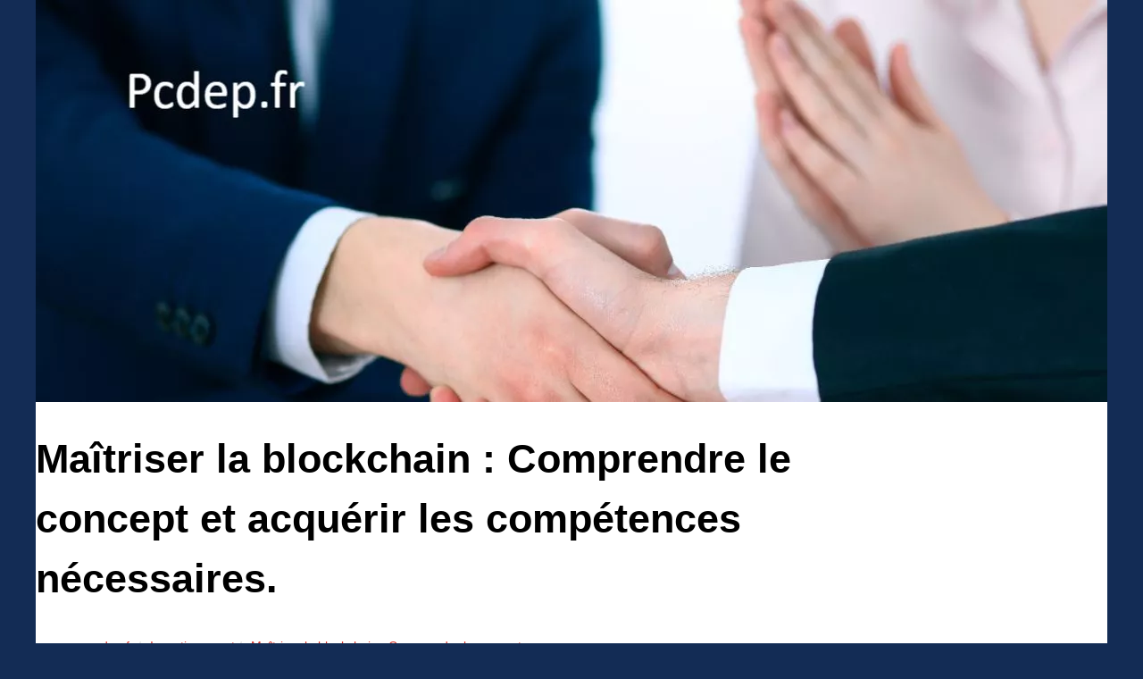

--- FILE ---
content_type: text/html; charset=UTF-8
request_url: https://pcdep.fr/Investissement/Maitriser-la-blockchain-Comprendre-le-concept-et-acquerir-les-competences-necessaires.html
body_size: 6737
content:
<!DOCTYPE html>
<html lang="fr">
<head>

<meta charset="UTF-8">

<meta name="viewport" content="width=device-width, initial-scale=1">

<title>Maîtriser la blockchain : Comprendre le concept et acquérir les compétences nécessaires.</title>

<link rel="icon" href="/favicon.ico" sizes="any">

<meta name="description" content="La blockchain est un concept qui commence à être de plus en plus répandu et compris. Les entreprises et les particuliers sont de plus en plus...">

<link rel="canonical" href="https://pcdep.fr/Investissement/Maitriser-la-blockchain-Comprendre-le-concept-et-acquerir-les-competences-necessaires.html">

<meta name="generator" content="SPIP 4.1.5 GIT [4.1: 60362615]" />

<!-- insert_head -->

<script type="application/ld+json">{"@context":"https:\/\/schema.org\/","@type":"Blog","@id":"https:\/\/pcdep.fr","mainEntityOfPage":"https:\/\/pcdep.fr","name":"pcdep.fr","description":"","publisher":{"@type":"Organization","@id":"https:\/\/pcdep.fr","name":"pcdep.fr"},"blogPost":{"@type":"BlogPosting","@id":"\/Investissement\/Maitriser-la-blockchain-Comprendre-le-concept-et-acquerir-les-competences-necessaires.html","mainEntityOfPage":"\/Investissement\/Maitriser-la-blockchain-Comprendre-le-concept-et-acquerir-les-competences-necessaires.html","headline":"Ma\u00eetriser la blockchain : Comprendre le concept et acqu\u00e9rir les comp\u00e9tences n\u00e9cessaires.","name":"Ma\u00eetriser la blockchain : Comprendre le concept et acqu\u00e9rir les comp\u00e9tences n\u00e9cessaires.","description":"La blockchain est un concept qui commence \u00e0 \u00eatre de plus en plus r\u00e9pandu et compris. Les entreprises et les particuliers sont de plus en plus...","datePublished":"2023-03-08","url":"\/Investissement\/Maitriser-la-blockchain-Comprendre-le-concept-et-acquerir-les-competences-necessaires.html"}}</script>

<style><!-- insert_head_css -->html, body, div, span, object, iframe,h1, h2, h3, h4, h5, h6, p, blockquote, pre, a, cite, code, em, img, strong, sub, sup, i, center, ol, ul, li, fieldset, form, label, legend, table, caption, tbody, tfoot, thead, tr, th, td, article, aside, canvas, details, embed, figure, figcaption, footer, header, hgroup, main, menu, nav, output, ruby, section, summary, time, mark, audio, video{margin: 0;padding: 0;border: 0;font-size: 100%;font: inherit;vertical-align: baseline;}body, article, aside, details, figure, footer, header, main, nav, section, time, paginate, blockquote {display: block; box-sizing: border-box;}body {margin:0px;display:flex;flex-direction:column;justify-content:center;line-height: 1; text-align:center;background:rgba(19,44,85,1);font-family: Verdana, sans-serif;color: rgba(0,0,0,1);}body:hover{background:rgba(19,44,85,1);}ol, ul {list-style: none;}blockquote, q {quotes: none;}blockquote:before, blockquote:after, q:before, q:after{content: '';content: none;}table {border-collapse: collapse;border-spacing: 0;}header, main, footer {display:block;margin:auto;width:100vw;}header img, header picture {display:block;margin:auto;width:1200px;max-width:100vw;height:auto;}a {color: rgba(215,47,36,1);}a:hover {color: rgba(20,44,83,1);text-decoration:none;}header {order:1;}main {order:2; display: flex;flex-direction:column;flex-wrap:wrap;justify-content:center;align-items: stretch;width:100vw;background:rgba(255,255,255,1);}main:hover {background:rgba(255,255,255,1);}aside {display:block;width:100%;height:auto;margin:10px auto;text-align:center;}main > section {width:95vw;}main > section > h1 {display:block;font-size:1.5em;padding:20px 10px;}main > section > nav > ol {font-size:0.9em;display:flex;flex-direction:column;flex-wrap:wrap;}main > section > nav > ol > li:first-child:before {content:"⌂";margin-right:5px;}main > section > nav > ol > li {display:inline-block;padding:5px;}main > section > nav > ol > li > a:hover {text-decoration:underline;}main > section > article {margin:10px auto;padding:10px;line-height:2em;text-align:justify;background:rgba(255,255,255,0);}main > section > article:hover {background:rgba(255,255,255,0);}main > section > article P {display:block;width:100%;margin:20px 0px;}main > section > article h2 {margin:10px 0px;font-weight:bold;font-size:1.2em;}main > section > article h3 {margin:10px 20px;font-weight:bold;font-size:1em;}main > section > article img {display:block;max-width:90%;margin:auto;}main > section > article a {text-decoration:underline;}main > section > article ul, main > section > article ol { list-style-type: disc; padding-left: 20px;}main > section > article ol {list-style-type: decimal; padding-left: 20px;}main > section > article em, main > section > article i {font-style: italic;}main > section > article strong, main > section > article b {font-weight: bold;}main > section > article u {text-decoration: underline;}main > section > article table {width: 100%;border-collapse: collapse;margin: 20px 0;box-shadow: 0 0 10px rgba(0, 0, 0, 0.1);}main > section > article table th, main > section > article table td {border: 1px solid;padding: 10px;text-align: left;}main > section > article table th {font-weight: bold;text-align: center;}main > section > article table tr:nth-child(even) {filter: brightness(0.97);}main > section > time {margin:5px 10px 10px 10px;font-style:italic;text-align:right;}main > section > paginate > ul {width:100%;font-size:0.9em;line-height:1.3em;display:flex;flex-direction:row;justify-content:space-between;}main > section > paginate > ul > li {max-width:40%;}main > section > paginate > ul > li:first-child a:before {display:block;margin:0 0 5px 0;content:"⇦";}main > section > paginate > ul > li:last-child a:before {display:block;margin:0 0 5px 0;content:"⇨";}main > section > paginate > ul > li > a {display:block;margin:auto;padding:15px;border:1px dashed rgba(255,255,255,0);}main > section > section > article {text-align:justify;margin:20px 10px;padding:20px 0px;line-height:1.8em;border-top:1px solid rgba(102,102,102,0.9);}main > section > section > article:first-child {border:0px;}main > section > section > article > h1 {text-align:left;font-weight:bold;margin-bottom:10px;font-size:1.2em;}main > section > section > article > h1:hover {margin-left:10px;}main > section > section > article > div {display:flex;flex-direction:row;justify-content:space-between;align-items:flex-start;}main > section > section > article > div, main > section > section > article > div > a, main > section > section > article > div > blockquote {display:block;}main > section > section > article > div > a > img {display:block;max-width:100%;margin:auto;height:auto;}main > section > section > article > div > blockquote > a {text-decoration:underline;}main > section > section > article > div > blockquote > a:hover {text-decoration:none;}main > section > section > h2 {font-weight:bold;margin:15px 0px;}main > section > section > ul {margin:30px 0px;}main > section > section > ul > li {display:block;font-size:0.9em;padding:5px 10px;margin:10px 0px;display:flex;flex-direction:row;justify-content:space-between;}main > section > section > ul > li > time {font-style:italic;width:120px;}main > section > section > ul > li > a {text-align:left;width:630px;}main > section > section > ul > li > a:hover {text-decoration:underline;}main > section > section > ul > li > hits {text-align:right;font-style:italic;width:120px;}main > nav {display:flex;flex-direction:column;width:100%;background:rgba(255,255,255,0.3);}main > nav:hover {background:rgba(255,255,255,0.3);}main > nav > div {display:block;margin:10px;}main > nav > div > a > h2 {display:block;margin:auto;font-size:1.1em;margin:0px 5px 0px 5px;padding:10px 0px;font-weight:bold;}main > nav > div > ol {margin-bottom:10px;padding:0px;}main > nav > div > ol > li {display:block;text-align:left;padding:5px;margin:0px 5px;}main > nav > div > ol > li > a {display:block;font-size:0.9em;padding:5px;margin:5px 20px 5px 0px;}footer {order:3;width:95vw;padding:10px 0px;font-size:0.8em;line-height:1.7em;}main > nav > div > ol {background:rgba(255,255,255,0);}main > nav > div > ol:hover {background:rgba(255,255,255,0.3);}body > footer {background:rgba(255,255,255,1);}body > footer:hover {background:rgba(255,255,255,1);}@media(min-width: 1200px){* {-moz-transition: all .3s ease-out;-o-transition: all .3s ease-out;transition: all .3s ease-out;}header, main, footer {max-width:1200px;}main {display:flex;flex-direction:row;}main > section {width:900px;max-width:90vw;}main > section > h1 {font-size:2.8em;line-height:1.5em;text-align:left;margin:30px 0px;padding:0px;}main > section > nav > ol {flex-direction:row;}main > section > nav > ol > li::after {content:" / ";color:rgba(200,200,200,0.7);}main > section > nav > ol > li:last-child:after {content:"";}main > section > article h2 {font-size:1.4em;}main > section > article h3 {font-size:1.1em;}main > section > section > article > div {position:relative;display:flex;flex-direction:row;flex-wrap: nowrap;align-items: flex-start;}main > section > section > article > div > a > img {margin-top:5px;}main > section > section > article:nth-child(even) > div {flex-direction:row-reverse;}main > section > section > article:nth-child(odd) > div > a {margin-right:20px;}main > section > section > article:nth-child(even) > div > a {margin-left:20px;}main > section > section > article > div > blockquote {min-width:50%;max-width:100%;}main > section > section > article > div > a {min-width:30%;margin:5px;}main > section > section > article > div > a > img {display:block;height:auto;}main > section > paginate > ul > li > a:hover {border:1px solid rgba(102,102,102,0.9);}main > nav {width:300px;max-width:90vw;}main > nav > div > a > h2 {text-align:left;}main > nav > div > ol > li > a:hover {margin:5px 0px 5px 20px;}footer {text-align:left;}footer a:hover {text-decoration:underline;}}</style>
</head>
<body class="spip-body spip-page">
<main>
<section>

<h1 class="spip-h1" id="nom_site_spip">Maîtriser la blockchain : Comprendre le concept et acquérir les compétences nécessaires.</h1>
<script type="application/ld+json">{"@context":"https:\/\/schema.org","@type":"BreadcrumbList","itemListElement":[{"@type":"ListItem","position":1,"item":{"@id":"https:\/\/pcdep.fr","name":"pcdep.fr"}},{"@type":"ListItem","position":2,"item":{"@id":"https:\/\/pcdep.fr\/Investissement\/","name":"Investissement"}},{"@type":"ListItem","position":3,"item":{"@id":"https:\/\/pcdep.fr\/Investissement\/Maitriser-la-blockchain-Comprendre-le-concept-et-acquerir-les-competences-necessaires.html","name":"Ma\u00eetriser la blockchain : Comprendre le concept..."}}]}</script>
<nav>
<ol>
<li><a href="https://pcdep.fr" title="pcdep.fr">pcdep.fr</a></li>
<li><a href="https://pcdep.fr/Investissement/" title="Investissement">Investissement</a></li>
<li><a href="https://pcdep.fr/Investissement/Maitriser-la-blockchain-Comprendre-le-concept-et-acquerir-les-competences-necessaires.html" title="Maîtriser la blockchain : Comprendre le concept...">Maîtriser la blockchain : Comprendre le concept...</a></li>
</ol>
</nav>
<aside><script async src="//pagead2.googlesyndication.com/pagead/js/adsbygoogle.js"></script> <ins class="adsbygoogle" style="display:block" data-ad-client="ca-pub-1010404604654251" data-ad-slot="4093122104" data-ad-format="auto"></ins> <script>(adsbygoogle = window.adsbygoogle || []).push({});</script></aside>
<article lang="fr">
<p>La blockchain est un concept qui commence &agrave; &ecirc;tre de plus en plus r&eacute;pandu et compris. Les entreprises et les particuliers sont de plus en plus conscients des avantages qu&#39;elle offre et de la fa&ccedil;on dont elle peut &ecirc;tre utilis&eacute;e pour optimiser leurs op&eacute;rations. Cependant, pour tirer le meilleur parti de la blockchain, il est important de comprendre le concept et d&#39;acqu&eacute;rir les comp&eacute;tences n&eacute;cessaires pour l&#39;utiliser. C&#39;est l&agrave; que la maestria blockchain entre en jeu.</p> <p>La <a href="https://versity.io/fr/sity-tokenomics" title="maestria blockchain">maestria blockchain</a> est un programme de formation qui a &eacute;t&eacute; con&ccedil;u pour aider les individus &agrave; acqu&eacute;rir les comp&eacute;tences et la connaissance n&eacute;cessaires pour exploiter pleinement la blockchain. Il s&#39;agit d&#39;un programme complet qui couvre tous les aspects de la blockchain, y compris les principes de base, les technologies, les applications et les strat&eacute;gies. Le programme est con&ccedil;u pour aider les individus &agrave; comprendre la blockchain et &agrave; comprendre comment elle peut &ecirc;tre utilis&eacute;e pour leur avantage.</p> <p>Le programme de maestria blockchain comprend des cours sur les principes de base de la blockchain, les technologies, les applications et les strat&eacute;gies. Les participants apprendront &agrave; comprendre la technologie et &agrave; l&#39;utiliser pour cr&eacute;er des applications et des solutions innovantes. Les cours incluent des le&ccedil;ons sur la cryptographie, la s&eacute;curit&eacute;, les contrats intelligents et les protocoles de consensus. Les participants apprendront &eacute;galement les principes de base de la gestion de projet et de la gestion des risques li&eacute;s &agrave; la blockchain.</p> <p>Les participants apprendront &eacute;galement des techniques pratiques pour d&eacute;velopper des applications et des solutions bas&eacute;es sur la blockchain. Ils apprendront &agrave; d&eacute;velopper des applications bas&eacute;es sur la blockchain et &agrave; les mettre en &oelig;uvre dans des environnements r&eacute;els. Les participants apprendront &eacute;galement des techniques pour cr&eacute;er des applications et des solutions bas&eacute;es sur la blockchain et pour les mettre en &oelig;uvre dans des environnements r&eacute;els.</p> <p>Le programme de maestria blockchain est con&ccedil;u pour aider les individus &agrave; acqu&eacute;rir les comp&eacute;tences et la connaissance n&eacute;cessaires pour exploiter pleinement la blockchain. Il est con&ccedil;u pour aider les individus &agrave; comprendre la technologie et &agrave; l&#39;utiliser pour cr&eacute;er des applications et des solutions innovantes. Les participants apprendront des techniques pratiques pour d&eacute;velopper des applications et des solutions bas&eacute;es sur la blockchain et pour les mettre en &oelig;uvre dans des environnements r&eacute;els. Les participants apprendront &eacute;galement des techniques pour cr&eacute;er des applications et des solutions bas&eacute;es sur la blockchain et pour les mettre en &oelig;uvre dans des environnements r&eacute;els.</p> <p>La maestria blockchain est un programme de formation tr&egrave;s utile pour ceux qui souhaitent comprendre la technologie et l&#39;utiliser pour leur avantage. Il est con&ccedil;u pour aider les individus &agrave; comprendre la technologie et &agrave; l&#39;utiliser pour cr&eacute;er des applications et des solutions innovantes. Les participants apprendront des techniques pratiques pour d&eacute;velopper des applications et des solutions bas&eacute;es sur la blockchain et pour les mettre en &oelig;uvre dans des environnements r&eacute;els. C&#39;est une excellente opportunit&eacute; pour ceux qui veulent acqu&eacute;rir les comp&eacute;tences et la connaissance n&eacute;cessaires pour exploiter pleinement la blockchain.</p>
</article>
<aside><script async src="//pagead2.googlesyndication.com/pagead/js/adsbygoogle.js"></script> <ins class="adsbygoogle" style="display:block" data-ad-client="ca-pub-1010404604654251" data-ad-slot="2722702907" data-ad-format="auto"></ins> <script>(adsbygoogle = window.adsbygoogle || []).push({});</script></aside>
<paginate>
<ul><li><a href="https://pcdep.fr/Investissement/Trouver-la-bonne-personne-comment-choisir-un-conseiller-en-gestion-de-patrimoine-independant.html" title="Trouver la bonne personne: comment choisir un conseiller en gestion de patrimoine indépendant">Trouver la bonne personne: comment choisir un conseiller en gestion de patrimoine indépendant</a></li>
<li><a href="https://pcdep.fr/Investissement/Explorant-la-Metaverse-Reflexion-sur-le-Concept-des-Mondes-Virtuels.html" title="Explorant la Metaverse : Réflexion sur le Concept des Mondes Virtuels.">Explorant la Metaverse : Réflexion sur le Concept des Mondes Virtuels.</a></li></ul>
</paginate>
<section>
<h2>pcdep.fr : les dernières actu.</h2>
<ul>
<li><time datetime="2025-11-12 07:09">12/11/2025</time><a href="https://pcdep.fr/Investissement/plateformes-crypto-comment-maximiser-ses-gains.html" title="Plateformes Crypto : Comment Maximiser ses Gains ?">Plateformes Crypto : Comment Maximiser ses Gains ?</a><Hits>400 cliques</Hits></li>
<li><time datetime="2025-06-26 09:42">26/6/2025</time><a href="https://pcdep.fr/Investissement/per-et-gestion-pilotee-le-choix-de-la-tranquillite-pour-votre-epargne-retraite.html" title="PER et gestion pilotée : le choix de la tranquillité pour votre épargne retraite">PER et gestion pilotée : le choix de la tranquillité pour votre épargne retraite</a><Hits>870 cliques</Hits></li>
<li><time datetime="2025-05-12 08:23">12/5/2025</time><a href="https://pcdep.fr/Investissement/la-sensibilite-des-scpi-aux-taux-d-interet-et-aux-cycles-economiques.html" title="La sensibilité des SCPI aux taux d'intérêt et aux cycles économiques">La sensibilité des SCPI aux taux d'intérêt et aux cycles économiques</a><Hits>1&nbsp;025 cliques</Hits></li>
<li><time datetime="2025-05-03 04:03">03/5/2025</time><a href="https://pcdep.fr/Investissement/la-reussite-du-private-equity-analyse-de-jean-bernard-lafonta.html" title="La Réussite du Private Equity : Analyse de Jean-Bernard Lafonta">La Réussite du Private Equity : Analyse de Jean-Bernard Lafonta</a><Hits>1&nbsp;021 cliques</Hits></li>
<li><time datetime="2025-04-23 08:40">23/4/2025</time><a href="https://pcdep.fr/Investissement/scpi-a-capital-variable-vs-scpi-a-capital-fixe-quelle-option-pour-quelle-strategie-patrimoniale.html" title="SCPI à capital variable vs SCPI à capital fixe : quelle option pour quelle stratégie patrimoniale ?">SCPI à capital variable vs SCPI à capital fixe : quelle option pour quelle stratégie patrimoniale ?</a><Hits>2&nbsp;221 cliques</Hits></li>
<li><time datetime="2024-10-30 06:53">30/10/2024</time><a href="https://pcdep.fr/Investissement/Investissement-pourquoi-choisir-trouver-un-investisseur-com-pour-trouver-votre-partenaire-financier-1729596716.html" title="Investissement : pourquoi choisir trouver-un-investisseur.com pour trouver votre partenaire financier">Investissement : pourquoi choisir trouver-un-investisseur.com pour trouver votre partenaire financier</a><Hits>2&nbsp;204 cliques</Hits></li>
<li><time datetime="2024-02-25 06:13">25/2/2024</time><a href="https://pcdep.fr/Investissement/Investir-en-bourse-en-2024-les-actions-a-fort-potentiel-1708701685.html" title="Investir en bourse en 2026 : les actions à fort potentiel">Investir en bourse en 2026 : les actions à fort potentiel</a><Hits>24&nbsp;340 cliques</Hits></li>
<li><time datetime="2023-09-18 11:51">18/9/2023</time><a href="https://pcdep.fr/Investissement/Decouvrez-les-tarifs-avantageux-des-banques-en-ligne-au-Luxembourg.html" title="Découvrez les tarifs avantageux des banques en ligne au Luxembourg">Découvrez les tarifs avantageux des banques en ligne au Luxembourg</a><Hits>2&nbsp;530 cliques</Hits></li>
<li><time datetime="2023-05-17 02:56">17/5/2023</time><a href="https://pcdep.fr/Investissement/Explorant-la-Metaverse-Reflexion-sur-le-Concept-des-Mondes-Virtuels.html" title="Explorant la Metaverse : Réflexion sur le Concept des Mondes Virtuels.">Explorant la Metaverse : Réflexion sur le Concept des Mondes Virtuels.</a><Hits>2&nbsp;985 cliques</Hits></li>
<li><time datetime="2023-02-22 06:34">22/2/2023</time><a href="https://pcdep.fr/Investissement/Trouver-la-bonne-personne-comment-choisir-un-conseiller-en-gestion-de-patrimoine-independant.html" title="Trouver la bonne personne: comment choisir un conseiller en gestion de patrimoine indépendant">Trouver la bonne personne: comment choisir un conseiller en gestion de patrimoine indépendant</a><Hits>5&nbsp;034 cliques</Hits></li>
</ul>
</section>
</section>
<nav class="spip-menu" id="navigation" >
<aside><script async src="//pagead2.googlesyndication.com/pagead/js/adsbygoogle.js"></script> <ins class="adsbygoogle" style="display:block" data-ad-client="ca-pub-1010404604654251" data-ad-slot="7292503309" data-ad-format="auto"></ins> <script>(adsbygoogle = window.adsbygoogle || []).push({});</script>
</aside>

<div><a href="https://pcdep.fr" title="pcdep.fr">
<h2>pcdep.fr</h2></a>
</div>

<div><ol><li class="item"><a href="https://pcdep.fr/Estimer-le-prix-de-murs-commerciaux.html" title="Estimer le prix de murs commerciaux">Estimer le prix de murs...</a></li></ol><a href="https://pcdep.fr/Blog/" title="Blog">
<h2>Blog</h2></a><ol class="menu-items"><li class="item"><a href="https://pcdep.fr/Blog/Acheter-des-likes-Instagram-la-methode-encadree-pour-accelerer-votre-visibilite-et-renforcer-votre-credibilite.html" title="Acheter des likes Instagram : la méthode encadrée pour accélérer votre visibilité (et renforcer votre crédibilité)">Acheter des likes Instagram :...</a></li><li class="item"><a href="https://pcdep.fr/Blog/simplyphp-votre-allie-en-cybersecurite-et-infrastructure-cloud.html" title="SimplyPHP : Votre allié en cybersécurité et infrastructure Cloud">SimplyPHP : Votre allié en...</a></li><li class="item"><a href="https://pcdep.fr/Blog/les-defis-des-prestataires-de-services-de-paiement-face-aux-virements-instantanes.html" title="Les défis des prestataires de services de paiement face aux virements instantanés">Les défis des prestataires...</a></li></ol><a href="https://pcdep.fr/Entreprendre/" title="Entreprendre">
<h2>Entreprendre</h2></a><ol class="menu-items"><li class="item"><a href="https://pcdep.fr/Entreprendre/Sidi-Mohamed-Kagnassi-SMK-parcours-d-un-homme-d-affaires-discret-puissant-et-resilient.html" title="Sidi Mohamed Kagnassi (SMK) : parcours d’un homme d’affaires discret, puissant et résilient">Sidi Mohamed Kagnassi (SMK) :...</a></li><li class="item"><a href="https://pcdep.fr/Entreprendre/preparer-une-soiree-d-entreprise-reussie-conseils-et-inspirations.html" title="Préparer une soirée d’entreprise réussie : conseils et inspirations">Préparer une soirée...</a></li><li class="item"><a href="https://pcdep.fr/Entreprendre/comment-utiliser-le-storytelling-pour-transformer-votre-entreprise-en-2025.html" title="Comment utiliser le storytelling pour transformer votre entreprise en 2025 ?">Comment utiliser le...</a></li></ol><a href="https://pcdep.fr/Finance/" title="Finance">
<h2>Finance</h2></a><ol class="menu-items"><li class="item"><a href="https://pcdep.fr/Finance/Zoran-Petrovic-consultant-financier-senior-30-ans-d-expertise-au-service-de-votre-patrimoine.html" title="Zoran Petrovic, consultant financier senior : 30 ans d’expertise au service de votre patrimoine">Zoran Petrovic, consultant...</a></li><li class="item"><a href="https://pcdep.fr/Finance/Comprendre-les-Comptes-a-Terme-pour-des-Placements-Rentables.html" title="Comprendre les Comptes à Terme pour des Placements Rentables">Comprendre les Comptes à...</a></li><li class="item"><a href="https://pcdep.fr/Finance/L-importance-des-relations-internationales-pour-la-croissance-des-entreprises.html" title="L'importance des relations internationales pour la croissance des entreprises">L'importance des relations...</a></li></ol><a href="https://pcdep.fr/Immobilier/" title="Immobilier">
<h2>Immobilier</h2></a><ol class="menu-items"><li class="item"><a href="https://pcdep.fr/Immobilier/LES-NOUVEAUX-ARTISANS.html" title="LES NOUVEAUX ARTISANS">LES NOUVEAUX ARTISANS</a></li><li class="item"><a href="https://pcdep.fr/Immobilier/Serrurier-Paris-3-Intervention-et-Depannage-en-urgence.html" title="Serrurier Paris 3 : Intervention et Dépannage en urgence">Serrurier Paris 3 :...</a></li><li class="item"><a href="https://pcdep.fr/Immobilier/Explorer-le-monde-virtuel-de-Versity-Une-technologie-innovante-et-excitante.html" title="Explorer le monde virtuel de Versity : Une technologie innovante et excitante">Explorer le monde virtuel de...</a></li></ol><a href="https://pcdep.fr/Investissement/" title="Investissement">
<h2>Investissement</h2></a><ol class="menu-items"><li class="item"><a href="https://pcdep.fr/Investissement/plateformes-crypto-comment-maximiser-ses-gains.html" title="Plateformes Crypto : Comment Maximiser ses Gains ?">Plateformes Crypto : Comment...</a></li><li class="item"><a href="https://pcdep.fr/Investissement/per-et-gestion-pilotee-le-choix-de-la-tranquillite-pour-votre-epargne-retraite.html" title="PER et gestion pilotée : le choix de la tranquillité pour votre épargne retraite">PER et gestion pilotée : le...</a></li><li class="item"><a href="https://pcdep.fr/Investissement/la-sensibilite-des-scpi-aux-taux-d-interet-et-aux-cycles-economiques.html" title="La sensibilité des SCPI aux taux d'intérêt et aux cycles économiques">La sensibilité des SCPI aux...</a></li></ol><a href="https://pcdep.fr/Placement/" title="Placement">
<h2>Placement</h2></a><ol class="menu-items"><li class="item"><a href="https://pcdep.fr/Placement/France-Travail-Pro-La-revolution-du-recrutement-pour-les-entreprises-francaises.html" title="France Travail Pro: La révolution du recrutement pour les entreprises françaises">France Travail Pro: La...</a></li><li class="item"><a href="https://pcdep.fr/Placement/Quelles-sont-les-contraintes-concernant-les-versements-sur-un-PER.html" title="Quelles sont les contraintes concernant les versements sur un PER ?">Quelles sont les contraintes...</a></li><li class="item"><a href="https://pcdep.fr/Placement/comment-acheter-des-parts-de-scpi.html" title="Comment acheter des parts de SCPI ?">Comment acheter des parts de...</a></li></ol><a href="https://pcdep.fr/Prelevement/" title="Prélèvement">
<h2>Prélèvement</h2></a><ol class="menu-items"><li class="item"><a href="https://pcdep.fr/Prelevement/comment-yowpay-simplifie-les-paiements-grace-au-virement-instantane.html" title="Comment Yowpay simplifie les paiements grâce au virement instantané">Comment Yowpay simplifie les...</a></li><li class="item"><a href="https://pcdep.fr/Prelevement/verification-sepa-un-bouclier-contre-les-escroqueries-au-qr-code.html" title="Vérification SEPA : Un Bouclier Contre les Escroqueries au QR Code">Vérification SEPA : Un...</a></li><li class="item"><a href="https://pcdep.fr/Prelevement/loi-girardin-industriel-un-levier-fiscal-puissant-pour-dynamiser-l-outremer.html" title="Loi Girardin industriel : un levier fiscal puissant pour dynamiser l’Outremer">Loi Girardin industriel : un...</a></li></ol>
</div>
</nav>
</main>
<!-- insert_header -->
<header class="spip-header">
<a href="/" title="pcdep.fr">
<picture>
<source srcset="/header.webp?v=1676904425" type="image/webp" >
<img src="/header.jpg" alt="pcdep.fr" title="pcdep.fr" width="1200" height="450" loading="lazy"  class="spip-logos"/>
</picture>
</a>
</header>
<footer class="spip-footer">
© 2026 <a href="https://pcdep.fr" title="pcdep.fr">Pcdep.fr</a>
| <a href="" title="Schéma de nos archives - pcdep.fr">Schéma de nos archives</a>
| <a href="http://www.spip.net" rel="nofollow" title="Site réalisé avec SPIP">Site réalisé avec SPIP</a>
| <a href="../ecrire/" rel="nofollow" target="_blank" title="Espace Privé">Espace Privé</a>
</footer>
<script defer src="https://code.jquery.com/jquery-3.6.1.slim.min.js" integrity="sha256-w8CvhFs7iHNVUtnSP0YKEg00p9Ih13rlL9zGqvLdePA=" crossorigin="anonymous"></script><noscript>Activate Javascript</noscript>
</body>
</html>

--- FILE ---
content_type: text/html; charset=utf-8
request_url: https://www.google.com/recaptcha/api2/aframe
body_size: 267
content:
<!DOCTYPE HTML><html><head><meta http-equiv="content-type" content="text/html; charset=UTF-8"></head><body><script nonce="_HJVQXsa3lkxUnI-HMtpkg">/** Anti-fraud and anti-abuse applications only. See google.com/recaptcha */ try{var clients={'sodar':'https://pagead2.googlesyndication.com/pagead/sodar?'};window.addEventListener("message",function(a){try{if(a.source===window.parent){var b=JSON.parse(a.data);var c=clients[b['id']];if(c){var d=document.createElement('img');d.src=c+b['params']+'&rc='+(localStorage.getItem("rc::a")?sessionStorage.getItem("rc::b"):"");window.document.body.appendChild(d);sessionStorage.setItem("rc::e",parseInt(sessionStorage.getItem("rc::e")||0)+1);localStorage.setItem("rc::h",'1769411061624');}}}catch(b){}});window.parent.postMessage("_grecaptcha_ready", "*");}catch(b){}</script></body></html>